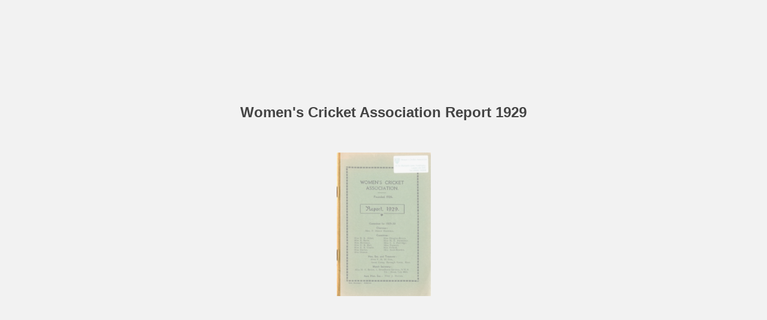

--- FILE ---
content_type: text/html
request_url: https://womenscrickethistory.org/Yearbook/1929/toc/
body_size: 1499
content:

<!DOCTYPE html>
<html itemscope itemtype="http://schema.org/Book">
<head>
    <meta http-equiv="X-UA-Compatible" content="IE=edge">
    <meta charset="utf-8">
    <meta http-equiv="Content-Type" content="text/html; charset=utf-8">
    
        <title>Women&#39;s Cricket Association Report 1929</title>
        <meta name="twitter:title" content="Women&#39;s Cricket Association Report 1929">
        <meta itemprop="name" content="Women&#39;s Cricket Association Report 1929">
        <meta property="og:title" content="Women&#39;s Cricket Association Report 1929">
    
    <meta itemprop="image" content="/files/assets/cover300.jpg">
    <meta itemprop="bookFormat" content="EBook" />
    <meta name="twitter:card" content="summary_large_image">
    <meta name="twitter:image:src" content="/files/assets/cover300.jpg">
    
    <meta property="og:type" content="article">
    
    <meta property="og:image" content="files/assets/html/skin/images/fbThumb.png">
    <meta property="og:image:type" content="image/jpeg">
    <meta property="og:article:section" content="Article Section">

    
    <meta name="viewport" content="initial-scale=0.5, user-scalable=no, maximum-scale=0.5" />
   <script type="text/javascript">
       window.FBPublication = window.FBPublication || {};
       var FBInit = window.FBPublication.Initial = window.FBPublication.Initial || {};

       FBInit.BASIC_FIRST_PAGE = "1";
       FBInit.DYNAMIC_FOLDER = "/files/assets/";
       FBInit.STATIC_FOLDER = "/files/";
       FBInit.HTML_INDEX_FILE_NAME = "index.html";


              
       FBInit.Versions = ["html", "mobile", "basic"];
       FBInit.BGCOLOR = "#F2F2F2";
       FBInit.TITLE = "Women&#39;s Cricket Association Report 1929";
       FBInit.textColor = "#444444";
       FBInit.GUID = "55d12d44bbf8f7fd25280f17a924d3d9";
          
              FBInit.PRELOADER = {
                  backgroundColor: "#F2F2F2",
                  titleColor: "#444444",
                  titleText: "Women&#39;s Cricket Association Report 1929",
                                        coverSrc: "assets/cover300.jpg" 
              };
       

            
       FBInit.TOC_BOOK_HEIGHT = 1636;
       FBInit.CURRENT_PAGE = "toc";

</script>
    <script src="../files/html/static/build.js"></script>
    <style type="text/css">
        body{
            background-color: #F2F2F2;
        } 
       
    </style>
    

</head>
<body style="overflow-x:hidden; margin: 0px; position: absolute; top: 0px; bottom: 0px; left:0px;right:0px; height: 100%; padding: 0;">
    <div id="bsccontainer">

</div>
        <div class="trackers">

        </div>
        <div class="nav-links" style="margin-top: 110%; margin-top: 110vh;">
                                        <a class="internalLink" href="../toc/" title="Table of Contents">Table of Contents</a>
                            <a class="internalLink" rel="Next" href="../" title="1">1</a>
                            <a class="internalLink" href="../28/" title="28">28</a>

        </div>
        <div id="text-container" itemprop="text">
            <h1>Women&#39;s Cricket Association Report 1929</h1>
                <table>
    <tr>
        <td>
            <a class="internalLink" href="../3/">Report of the Third Annual General Meeting </a>
        </td>
        <td align="right" width="30">3</td>
    </tr>
    <tr>
        <td>
            <a class="internalLink" href="../6/">Annual Report 1928-9 </a>
        </td>
        <td align="right" width="30">6</td>
    </tr>
    <tr>
        <td>
            <a class="internalLink" href="../8/">Cricket Week </a>
        </td>
        <td align="right" width="30">8</td>
    </tr>
    <tr>
        <td>
            <a class="internalLink" href="../10/">Match Reports </a>
        </td>
        <td align="right" width="30">10</td>
    </tr>
    <tr>
        <td>
            <a class="internalLink" href="../28/">Representative Match </a>
        </td>
        <td align="right" width="30">28</td>
    </tr>
    <tr>
        <td>
            <a class="internalLink" href="../22/">Season&#39;s Averages </a>
        </td>
        <td align="right" width="30">22</td>
    </tr>
    <tr>
        <td>
            <a class="internalLink" href="../23/">Affiliated Clubs, Colleges and Schools </a>
        </td>
        <td align="right" width="30">23</td>
    </tr>
    <tr>
        <td>
            <a class="internalLink" href="../26/">Balance Sheet </a>
        </td>
        <td align="right" width="30">26</td>
    </tr>
                </table>
                    <p class="powered-by" itemprop="publisher" itemscope itemtype="http://schema.org/Organization"> <a href="../files/publication/" title="Made with FlippingBook" itemprop="url" ><span itemprop="name">Made with FlippingBook</span></a> </p>
            RkJQdWJsaXNoZXIy NDg4Mzg=        </div>
</body>

</html>


--- FILE ---
content_type: text/html
request_url: https://womenscrickethistory.org/Yearbook/1929//files/assets/html/workspace.js?uni=55d12d44bbf8f7fd25280f17a924d3d9
body_size: 709
content:
{"toc":{"children":[{"title":"Report of the Third Annual General Meeting","page":3},{"title":"Annual Report 1928-9","page":6},{"title":"Cricket Week","page":8},{"title":"Match Reports","page":10},{"title":"Representative Match","page":28},{"title":"Season's Averages","page":22},{"title":"Affiliated Clubs, Colleges and Schools","page":23},{"title":"Balance Sheet","page":26}],"enabled":true},"sound":{"enabled":true,"flip":{"enabled":true,"volume":20,"hard":["blow.mp3"],"soft":["flip2.mp3","flip3.mp3","flip4.mp3"]}},"downloads":{"enabled":false,"allPagesVisible":true,"currentPagesVisible":true},"print":{"allPagesVisible":false,"currentPagesVisible":true,"selectedPagesVisible":true},"memoryLastPage":false,"search":{"path":"/searchtext.xml","enabled":false},"title":"Women's Cricket Association Report 1929","components":{"book":{"flip":true,"slide":true},"slideshow":{"loop":true,"auto":true,"interval":6000,"enabled":false},"bottomBar":true,"zoom":true,"navigation":false,"topBar":true,"embed":"true","fullscreen":true,"print":false,"thumbnails":true,"share":false,"textSelection":false,"notes":true,"paginator":{"enabled":true,"totalPagesVisible":true},"copyright":{"enabled":false,"target":"_blank","url":"","label":""}},"bookSize":95,"thumbType":"AUTO","logoLink":{"target":"_blank","position":"bottom-right","url":""},"locales":["en"],"publicationInfo":{"id":"48838","createVer":"2.8.23","createEdition":"Corporate","publicationDate":"9/6/2019","publicationVer":"2.9.51","publicationEdition":"Corporate"},"cookieNotice":{"enabled":false,"link":null}}

--- FILE ---
content_type: text/html
request_url: https://womenscrickethistory.org/Yearbook/1929//files/assets/common/pager.js?uni=55d12d44bbf8f7fd25280f17a924d3d9
body_size: 699
content:
{"bookSize":{"width":"1636","height":"2501"},"links":{"color":"#3FC7FF","target":"_blank","highlightOnFlip":true,"highlightOnHover":true},"search":{"color":"#FFE921"},"hardcover":false,"hardcoverColor":"#000000","flipCorner":false,"rightToLeft":false,"numerationOffset":0,"pageFlippingDuration":0.8,"pages":{"defaults":{"backgroundImageWidth":0,"backgroundImageHeight":0,"contentWidth":0,"width":1639,"height":2557,"thFormat":"jpg","textLayer":false,"vectorText":false,"substrateFormat":"jpg","stub":false,"contentScale":2.04875,"slideDelay":2,"backgroundColor":"#FFFFFF","wide":false,"pageResize":"FIT","shadowDepth":2,"substrateSizes":[650,960,1350,2050,2557],"substrateSizesReady":5,"textSizes":[],"rtlContent":false},"1":{"contentScale":2.045,"width":1636,"height":2501,"thFormat":"png","substrateSizes":[650,960,1350,2050,2501],"substrateSizesReady":5},"2":{"contentScale":2.01625,"width":1613,"height":2491,"thFormat":"png","substrateSizes":[650,960,1350,2050,2491],"substrateSizesReady":5},"3":{"thFormat":"png"},"4":{"contentScale":2.03625,"width":1629,"height":2488,"thFormat":"png","substrateSizes":[650,960,1350,2050,2488],"substrateSizesReady":5},"5":{"thFormat":"png"},"6":{"contentScale":1.99,"width":1592,"height":2501,"thFormat":"png","substrateSizes":[650,960,1350,2050,2501],"substrateSizesReady":5},"7":{"thFormat":"png"},"8":{"contentScale":1.95,"width":1560,"height":2478,"thFormat":"png","substrateSizes":[650,960,1350,2050,2478],"substrateSizesReady":5},"9":{"thFormat":"png"},"10":{"contentScale":1.98125,"width":1585,"height":2491,"thFormat":"png","substrateSizes":[650,960,1350,2050,2491],"substrateSizesReady":5},"11":{"thFormat":"png"},"12":{"contentScale":2.02875,"width":1623,"height":2494,"thFormat":"png","substrateSizes":[650,960,1350,2050,2494],"substrateSizesReady":5},"13":{"thFormat":"png"},"14":{"contentScale":1.9425,"width":1554,"height":2491,"thFormat":"png","substrateSizes":[650,960,1350,2050,2491],"substrateSizesReady":5},"15":{"thFormat":"png"},"16":{"thFormat":"png"},"17":{"thFormat":"png"},"18":{"thFormat":"png"},"19":{"thFormat":"png"},"20":{"thFormat":"png"},"21":{"thFormat":"png"},"22":{"thFormat":"png"},"23":{"thFormat":"png"},"24":{"thFormat":"png"},"25":{"thFormat":"png"},"26":{"thFormat":"png"},"27":{"contentScale":2.01625,"width":1613,"height":2507,"thFormat":"png","substrateSizes":[650,960,1350,2050,2507],"substrateSizesReady":5},"28":{"contentScale":2.0125,"width":1610,"height":2504,"thFormat":"png","substrateSizes":[650,960,1350,2050,2504],"substrateSizesReady":5},"structure":["1","2","3","4","5","6","7","8","9","10","11","12","13","14","15","16","17","18","19","20","21","22","23","24","25","26","27","28"]}}